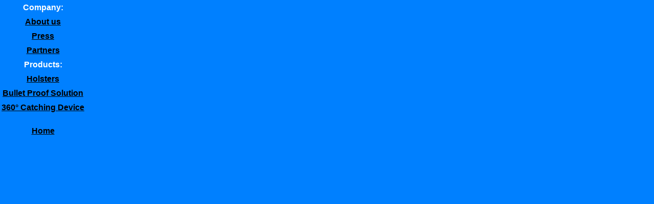

--- FILE ---
content_type: text/html
request_url: https://perfect-protect.at/Content.htm
body_size: 453
content:
<html>

<head>
<title>Content</title>

<!--<base target="main">-->
<meta content="text/html; charset=utf-8" http-equiv="Content-Type">
<meta name="Microsoft Border" content="none">
<style>body {
	padding:0;
	margin:0;
}
table td {
	padding:4px 1px;
}
</style>
</head>

<body bgcolor="#0080FF" text="#000000" link="#000000" vlink="#333333" alink="#FFFFFF">

<table>
  <tr>
    <td width="100%" align="center"><font face="Arial" color="#FFFFFF"><strong>Company:</strong></font></td>
  </tr>
  <tr>
    <td width="100%" align="center"><a href="allgemeines.htm"><strong><font face="Arial">About
    us</font></strong></a></td>
  </tr>
  <tr>
    <td width="100%" align="center"><a href="press.htm"><font face="Arial"><strong>Press</strong></font></a></td>
  </tr>
  <tr>
    <td width="100%" align="center"><strong><a href="partner.htm"><font face="Arial">Partners</font></a></strong></td>
  </tr>
  <tr>
    <td width="100%" align="center"><font face="Arial" color="#FFFFFF"><strong>Products:</strong></font></td>
  </tr>
  <tr>
    <td width="100%" align="center"><a href="holsters.htm"><font face="Arial"><strong>Holsters</strong></font></a></td>
  </tr>
  <tr>
    <td width="100%" align="center"><a href="bullet-proof.htm"><font face="Arial"><strong>Bullet
    Proof Solution</strong></font></a></td>
  </tr>
  <tr>
    <td width="100%" align="center"><a href="catching-device.htm"><font face="Arial"><strong>360° Catching Device</strong></font></a></td>
  </tr>
<!--tr>
    <td width="100%" align="center"><font face="Arial"><a href="security.htm"><strong>Security
    Equipment</strong></a></font></td>
  </tr-->
  <tr>
    <td width="100%" align="center"><strong><font face="Arial"><br>
    </font><a href="main1.htm"><font face="Arial">Home</font></a></strong></td>
  </tr>
</table>
</body>
</html>
